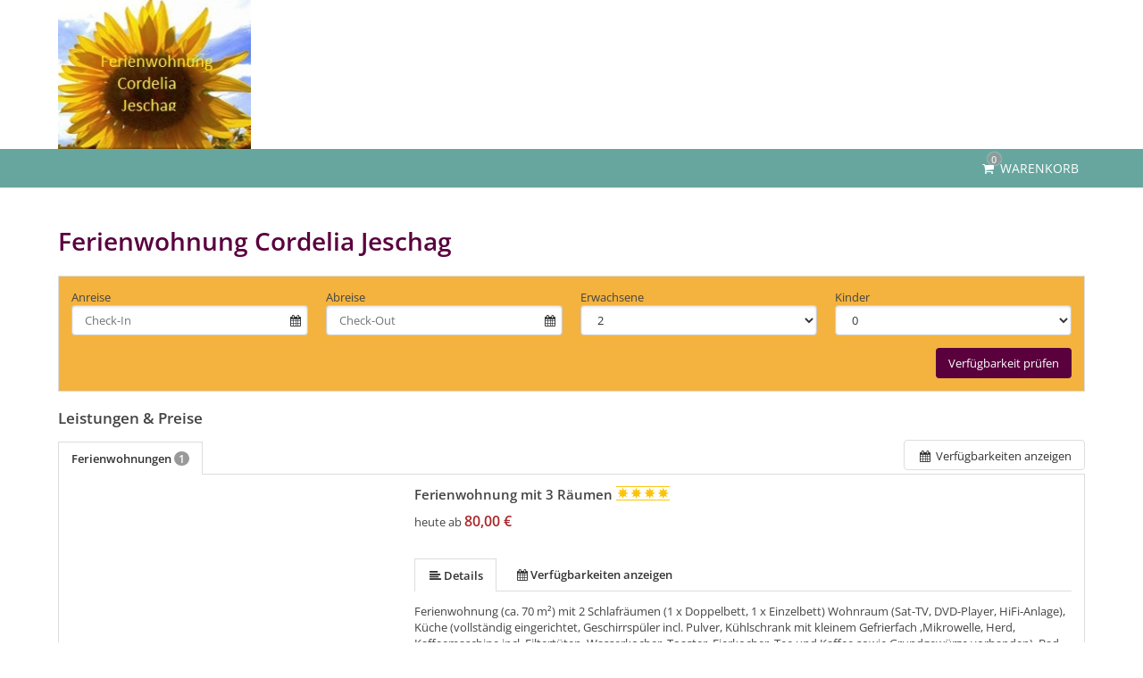

--- FILE ---
content_type: image/svg+xml
request_url: https://tbooking.toubiz.de/default/ng/img/stars/stars_f_4.svg
body_size: 238
content:
<svg xmlns="http://www.w3.org/2000/svg" viewBox="0 0 60.7 16" height="16">
  <style>
    .st0{fill:#fcc409}
  </style>
  <g id="_x30_">
    <path class="st0" d="M0 0h15.2v1H0zM0 15h15.2v1H0zM10.7 6.6l3 1.3-3 1.2 1.2 3.1-3-1.3L7.6 14l-1.3-3.1-3 1.3 1.2-3.1-3-1.2 3-1.3-1.2-3.1 3 1.3 1.3-3.1 1.3 3.1L12 3.5l-1.3 3.1zM15.2 0h15.2v1H15.2zM15.2 15h15.2v1H15.2z"/>
    <g>
      <path class="st0" d="M25.8 6.6l3 1.3-3 1.2 1.2 3.1-3-1.3-1.3 3.1-1.3-3.1-3 1.3 1.2-3.1-3-1.2 3-1.3-1.2-3.1 3 1.3 1.3-3.1L24 4.8l3.1-1.3-1.3 3.1z"/>
    </g>
    <g>
      <path class="st0" d="M30.3 0h15.2v1H30.3zM30.3 15h15.2v1H30.3z"/>
      <g>
        <path class="st0" d="M41 6.6l3 1.3-3 1.2 1.2 3.1-3-1.3-1.3 3.1-1.3-3.1-3 1.3 1.2-3.1-3-1.2 3-1.3-1.2-3.1 3 1.3 1.3-3.1 1.3 3.1 3.1-1.3L41 6.6z"/>
      </g>
    </g>
    <g>
      <path class="st0" d="M45.5 0h15.2v1H45.5zM45.5 15h15.2v1H45.5z"/>
      <g>
        <path class="st0" d="M56.2 6.6l3 1.3-3 1.2 1.2 3.1-3-1.3-1.3 3.1-1.3-3.1-3 1.3L50 9.1l-3-1.2 3-1.3-1.2-3.1 3 1.3 1.3-3.1 1.3 3.1 3.1-1.3-1.3 3.1z"/>
      </g>
    </g>
  </g>
</svg>


--- FILE ---
content_type: image/svg+xml
request_url: https://tbooking.toubiz.de/default/ng/img/stars/stars_f_4.svg
body_size: 238
content:
<svg xmlns="http://www.w3.org/2000/svg" viewBox="0 0 60.7 16" height="16">
  <style>
    .st0{fill:#fcc409}
  </style>
  <g id="_x30_">
    <path class="st0" d="M0 0h15.2v1H0zM0 15h15.2v1H0zM10.7 6.6l3 1.3-3 1.2 1.2 3.1-3-1.3L7.6 14l-1.3-3.1-3 1.3 1.2-3.1-3-1.2 3-1.3-1.2-3.1 3 1.3 1.3-3.1 1.3 3.1L12 3.5l-1.3 3.1zM15.2 0h15.2v1H15.2zM15.2 15h15.2v1H15.2z"/>
    <g>
      <path class="st0" d="M25.8 6.6l3 1.3-3 1.2 1.2 3.1-3-1.3-1.3 3.1-1.3-3.1-3 1.3 1.2-3.1-3-1.2 3-1.3-1.2-3.1 3 1.3 1.3-3.1L24 4.8l3.1-1.3-1.3 3.1z"/>
    </g>
    <g>
      <path class="st0" d="M30.3 0h15.2v1H30.3zM30.3 15h15.2v1H30.3z"/>
      <g>
        <path class="st0" d="M41 6.6l3 1.3-3 1.2 1.2 3.1-3-1.3-1.3 3.1-1.3-3.1-3 1.3 1.2-3.1-3-1.2 3-1.3-1.2-3.1 3 1.3 1.3-3.1 1.3 3.1 3.1-1.3L41 6.6z"/>
      </g>
    </g>
    <g>
      <path class="st0" d="M45.5 0h15.2v1H45.5zM45.5 15h15.2v1H45.5z"/>
      <g>
        <path class="st0" d="M56.2 6.6l3 1.3-3 1.2 1.2 3.1-3-1.3-1.3 3.1-1.3-3.1-3 1.3L50 9.1l-3-1.2 3-1.3-1.2-3.1 3 1.3 1.3-3.1 1.3 3.1 3.1-1.3-1.3 3.1z"/>
      </g>
    </g>
  </g>
</svg>
